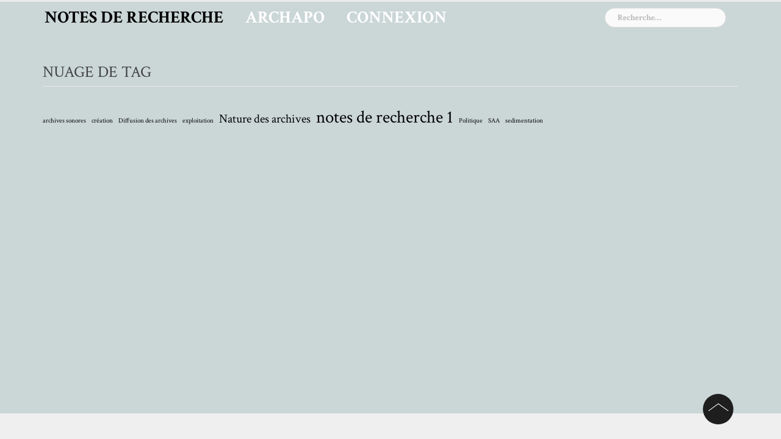

--- FILE ---
content_type: text/html; charset=UTF-8
request_url: https://ndr.archapo.com/nuage-de-tag/
body_size: 12433
content:
<!DOCTYPE html>
<html lang="fr-CA">
<head>
<meta charset="UTF-8">
<meta name="viewport" content="width=device-width, initial-scale=1">
<link rel="profile" href="https://gmpg.org/xfn/11">
<link rel="pingback" href="https://ndr.archapo.com/xmlrpc.php">

<title>Nuage de tag &#8211; Notes de Recherche</title>
<style id="dynamic-mobmenu-inline-css" type="text/css">
@media screen and ( min-width: 782px ){
		body.admin-bar .mobmenu, body.admin-bar .mobmenu-panel, .show-nav-left.admin-bar .mobmenu-overlay, .show-nav-right.admin-bar .mobmenu-overlay {
			top: 32px!important;
		}
				body.admin-bar .mobmenu-search-holder {
				top: 82px!important;
		}
}

@media screen and ( max-width: 782px ){
	body.admin-bar .mobmenu, body.admin-bar .mobmenu-panel, .show-nav-left.admin-bar .mobmenu-overlay, .show-nav-right.admin-bar .mobmenu-overlay {
		top: 46px!important;
	}

	body.admin-bar .mob-menu-header-banner {
		top: 0px!important;
	}
		body.admin-bar .mobmenu-search-holder {
		top: 96px!important;
	}
	body.admin-bar  .mob-menu-slideout .mobmenu-search-holder {
		top: 50px!important;
	}

}

@media screen and ( max-width: 479px ) {
	.mob-menu-overlay .mobmenu-content {
		padding-top: 5%;
	}
}

@media screen and ( max-width: 782px ) {
	.mob-menu-overlay .mobmenu-content {
		padding-top: 10%;
	}
}


@media only screen and (min-width:1025px){
	.mob_menu, .mobmenu-panel, .mobmenu, .mobmenu-cart-panel, .mobmenu-footer-menu-holder, .mobmenu-right-panel, .mobmenu-left-panel  {
		display: none!important;
	}
}

@media only screen and (max-width:1024px) {

			
	.mobmenur-container i {
		color: #FFF;
	}
	.mobmenul-container i {
		color: #FFF;
	}
	.mobmenul-container img {
		max-height:  40px;
		float: left;
	}
	.mobmenur-container img {
		max-height:  40px;
		float: right;
	}
	.mob-expand-submenu i {
		font-size: 25px;
	}
	#mobmenuleft li a , #mobmenuleft li a:visited, .mobmenu-content h2, .mobmenu-content h3, .show-nav-left .mob-menu-copyright, .show-nav-left .mob-expand-submenu i {
		color: #666;

	}
	.mob-cancel-button {
		font-size: 30px!important;
	}

	/* 3rd Level Left Menu Items Background color on Hover*/
	.mobmenu-content #mobmenuleft .sub-menu  .sub-menu li a:hover {
		color: #ccc;
	}
	/* 3rd Level Left Menu Items Background color on Hover*/
	.mobmenu-content #mobmenuleft .sub-menu .sub-menu li:hover {
		background-color: #666;
	}
	.mobmenu-content #mobmenuleft li:hover, .mobmenu-content #mobmenuright li:hover  {
		background-color: #666;
	}
	.mobmenu-content #mobmenuright li:hover  {
		background-color: #666 ;
	}
	/* 3rd Level Right Menu Items Background color on Hover*/
	.mobmenu-content #mobmenuright .sub-menu .sub-menu li:hover {
		background-color: #666;
	}
	/* 3rd Level Right Menu Items Background color on Hover*/
	.mobmenu-content #mobmenuright .sub-menu  .sub-menu li a:hover {
		color: #ccc;
	}

		.mobmenu-content #mobmenuleft .sub-menu {
		background-color: #3a3a3a ;
		margin: 0;
		color: #fff ;
		width: 100%;
		position: initial;
		height: 100%;
	}
	.mob-menu-left-bg-holder {
				opacity: 1;
		background-attachment: fixed ;
		background-position: center top ;
		-webkit-background-size:  cover;
		-moz-background-size: cover;
		background-size: cover;
	}
	.mob-menu-right-bg-holder { 
				opacity: 1;
		background-attachment: fixed ;
		background-position: center top ;
		-webkit-background-size: cover;
		-moz-background-size: cover;
		background-size:  cover;
	}
		.mobmenu-content #mobmenuleft .sub-menu a {
		color: #fff ;
	}
	.mobmenu-content #mobmenuright .sub-menu  a {
		color: #fff ;
	}
	.mobmenu-content #mobmenuright .sub-menu .sub-menu {
		background-color: inherit;
	}
	.mobmenu-content #mobmenuright .sub-menu {
		background-color: #3a3a3a ;
		margin: 0;
		color: #fff ;
		position: initial;
		width: 100%;
	}
	#mobmenuleft li:hover a, #mobmenuleft li:hover i {
		color: #FFF;
	}
	#mobmenuright li a , #mobmenuright li a:visited, .show-nav-right .mob-menu-copyright, .show-nav-right .mob-expand-submenu i {
		color: #666 ;
	}
	#mobmenuright li a:hover {
		color: #FFF ;
	}
	.mobmenul-container {
		top: 10px;
		margin-left: 5px;
		margin-top: 0px;
		height: 50px;
		float: left;
	}
	.mobmenur-container {
		top: 10px;
		margin-right: 5px;
		margin-top: 0px;
	}
		.mob-menu-logo-holder {
		margin-top:   0px;
		text-align:   center;
		margin-left:  0;
		margin-right: 0;
		height:       50px;
			}
	.mob-menu-header-holder {
		width:  100% ;
		background-color: #111111 ;
		height: 50px ;
		position:fixed;
	}
	body.mob-menu-overlay, body.mob-menu-slideout, body.mob-menu-slideout-over, body.mob-menu-slideout-top {
		padding-top: 50px;
	}
		.mobmenul-container, .mobmenur-container{
		position: absolute; 
	}
	.mobmenu-left-panel {
		background-color:#F7F7F7;;
		width:  270px;  
	}
	.mobmenu-right-panel {
		background-color:#F7F7F7;		width:  270px; 
	}
	.show-nav-left .mobmenu-overlay, .show-nav-right .mobmenu-overlay, .show-mob-menu-search .mobmenu-overlay  {
		background: rgba(0, 0, 0, 0.83);
	}
	.mob-menu-slideout-top .mobmenu-overlay {
		display:none!important;
	}
	.mob-menu-slideout.show-nav-left .mobmenu-push-wrap, .mob-menu-slideout.show-nav-left .mob-menu-header-holder {
		-webkit-transform: translateX(270px);
		-moz-transform: translateX(270px);
		-ms-transform: translateX(270px);
		-o-transform: translateX(270px);
		transform: translateX(270px);
	}
	.mob-menu-slideout.show-nav-right .mobmenu-push-wrap, .mob-menu-slideout.show-nav-right .mob-menu-header-holder {
		-webkit-transform: translateX(-270px);
		-moz-transform: translateX(-270px);
		-ms-transform: translateX(-270px);
		-o-transform: translateX(-270px);
		transform: translateX(-270px);
	}
	.mob-menu-slideout-top .mobmenu-panel {
		width:  100%;
		height: 100%;
		z-index: 1;
		position: fixed;
		left: 0px;
		top: 0px;
		max-height: 100%;
		-webkit-transform: translateY(-100%);
		-moz-transform: translateY(-100%);
		-ms-transform: translateY(-100%);
		-o-transform: translateY(-100%);
		transform: translateY(-100%);
	}
	.mob-menu-slideout-top.show-nav-left .show-panel, .mob-menu-slideout-top.show-nav-right .show-panel  {
		-webkit-transform: translateY(0px);
		-moz-transform: translateY(0px);
		-ms-transform: translateY(0px);
		-o-transform: translateY(0px);
		transform: translateY(0px);
		z-index: 300000;
	}
	.mob-menu-slideout-over.show-nav-left .mobmenu-left-panel {
		overflow: hidden;
	}
	.show-nav-left .mobmenu-panel.show-panel , .show-nav-right .mobmenu-panel.show-panel {
		z-index: 300000;
	}
	/* Hides everything pushed outside of it */
	.mob-menu-slideout .mobmenu-panel, .mob-menu-slideout-over .mobmenu-panel, .mob-menu-slideout .mobmenu-cart-panel, .mob-menu-slideout-over .mobmenu-cart-panel {
		position: fixed;
		top: 0;
		height: 100%;
		overflow-y: auto;
		overflow-x: auto;
		z-index: 10000;
		opacity: 1;
	}
	/*End of Mobmenu Slide Over */
	.mobmenu .headertext { 
		color: #FFF ;
		text-decoration: none;
	}
	.headertext span {
		position: initial;
		line-height: 50px;
	}
	.mobmenu-search-holder {
		top: 50px;
	}
	/*Premium options  */
	
	/* Mobile Menu Frontend CSS Style*/
	body.mob-menu-overlay, body.mob-menu-slideout, body.mob-menu-slideout-over, body.mob-menu-slideout-top  {
		overflow-x: hidden;
	}
	
	.mobmenu-left-panel li a, .leftmbottom, .leftmtop{
		padding-left: 10%;
		padding-right: 10%;
	}
	.mobmenu-content li > .sub-menu li {
		padding-left: calc(10*1%);
	}

	.mobmenu-right-panel li, .rightmbottom, .rightmtop{
		padding-left: 10%;
		padding-right: 10%;
	}
	.mobmenul-container i {
		line-height: 30px;
		font-size: 30px;
		float: left;
	}
	.mobmenul-container svg {
			width: 30px;
	        margin-right: .2em;
	        margin-left: .2em;
			padding-top: 2px;
			float:left;
	}
	.show-panel svg.mob-cancel-button {
		width: 30px;
		padding: 4px;
        margin: 6px;
	}
	

	.left-menu-icon-text {
		float: left;
		line-height: 30px;
		color: #222;
	}
	.mobmenu-left-panel .mobmenu-display-name {
		color: #666;
	}
	.right-menu-icon-text {
		float: right;
		line-height: 30px;
		color: #222;
	}
	.mobmenur-container i {
		line-height: 30px;
		font-size: 30px;
		float: right;
	}
	.mobmenur-container svg {
			width: 30px;
	        margin-right: .2em;
	        margin-left: .2em;
			padding-top: 2px;
			float: left;
	}
	.nav, .main-navigation, .genesis-nav-menu, #main-header, #et-top-navigation, .site-header, .site-branding, .ast-mobile-menu-buttons, .storefront-handheld-footer-bar, .hide {
		display: none!important;
	}
	
	.mob-standard-logo {
		display: inline-block;
		height:50px!important;	}
	.mob-retina-logo {
		height:50px!important;	}
	.mobmenu-content #mobmenuleft > li > a:hover {
		background-color: #666;
	}

	.mobmenu-content #mobmenuright > li > a:hover {
		background-color: #666;
	}
	.mobmenu-left-panel .mob-cancel-button {
		color: #666;
	}
	.mobmenu-right-panel .mob-cancel-button {
		color: #666;
	}	
	
}


.mob-menu-logo-holder > .headertext span,.mobmenu input.mob-menu-search-field {
	font-family:Dosis;
	font-size:20px;
	font-weight:inherit;
	font-style:normal;
	letter-spacing:normal;
	text-transform:none;
}

.left-menu-icon-text {
	font-family:Dosis;
	font-size:inherit;
	font-weight:inherit;
	font-style:normal;
	line-height:1.5em;
	letter-spacing:normal;
	text-transform:none;
}

#mobmenuleft .mob-expand-submenu,#mobmenuleft > .widgettitle,#mobmenuleft li a,#mobmenuleft li a:visited,#mobmenuleft .mobmenu-content h2,#mobmenuleft .mobmenu-content h3,.mobmenu-left-panel .mobmenu-display-name, .mobmenu-content .mobmenu-tabs-header li {
	font-family:Dosis;
	font-size:inherit;
	font-weight:inherit;
	font-style:normal;
	line-height:1.5em;
	letter-spacing:normal;
	text-transform:none;
}

.right-menu-icon-text {
	font-family:Dosis;
	font-size:inherit;
	font-weight:inherit;
	font-style:normal;
	line-height:1.5em;
	letter-spacing:normal;
	text-transform:none;
}

#mobmenuright li a,#mobmenuright li a:visited,#mobmenuright .mobmenu-content h2,#mobmenuright .mobmenu-content h3,.mobmenu-left-panel .mobmenu-display-name {
	font-family:Dosis;
	font-size:inherit;
	font-weight:inherit;
	font-style:normal;
	line-height:1.5em;
	letter-spacing:normal;
	text-transform:none;
}

</style><meta name='robots' content='max-image-preview:large' />
	<style>img:is([sizes="auto" i], [sizes^="auto," i]) { contain-intrinsic-size: 3000px 1500px }</style>
	<link rel='dns-prefetch' href='//fonts.googleapis.com' />
<link rel="alternate" type="application/rss+xml" title="Notes de Recherche &raquo; Flux" href="https://ndr.archapo.com/feed/" />
<link rel="alternate" type="application/rss+xml" title="Notes de Recherche &raquo; Flux des commentaires" href="https://ndr.archapo.com/comments/feed/" />
<script type="text/javascript">
/* <![CDATA[ */
window._wpemojiSettings = {"baseUrl":"https:\/\/s.w.org\/images\/core\/emoji\/16.0.1\/72x72\/","ext":".png","svgUrl":"https:\/\/s.w.org\/images\/core\/emoji\/16.0.1\/svg\/","svgExt":".svg","source":{"concatemoji":"https:\/\/ndr.archapo.com\/wp-includes\/js\/wp-emoji-release.min.js?ver=1dddec8fc741919a909a79e3e9a3d5b4"}};
/*! This file is auto-generated */
!function(s,n){var o,i,e;function c(e){try{var t={supportTests:e,timestamp:(new Date).valueOf()};sessionStorage.setItem(o,JSON.stringify(t))}catch(e){}}function p(e,t,n){e.clearRect(0,0,e.canvas.width,e.canvas.height),e.fillText(t,0,0);var t=new Uint32Array(e.getImageData(0,0,e.canvas.width,e.canvas.height).data),a=(e.clearRect(0,0,e.canvas.width,e.canvas.height),e.fillText(n,0,0),new Uint32Array(e.getImageData(0,0,e.canvas.width,e.canvas.height).data));return t.every(function(e,t){return e===a[t]})}function u(e,t){e.clearRect(0,0,e.canvas.width,e.canvas.height),e.fillText(t,0,0);for(var n=e.getImageData(16,16,1,1),a=0;a<n.data.length;a++)if(0!==n.data[a])return!1;return!0}function f(e,t,n,a){switch(t){case"flag":return n(e,"\ud83c\udff3\ufe0f\u200d\u26a7\ufe0f","\ud83c\udff3\ufe0f\u200b\u26a7\ufe0f")?!1:!n(e,"\ud83c\udde8\ud83c\uddf6","\ud83c\udde8\u200b\ud83c\uddf6")&&!n(e,"\ud83c\udff4\udb40\udc67\udb40\udc62\udb40\udc65\udb40\udc6e\udb40\udc67\udb40\udc7f","\ud83c\udff4\u200b\udb40\udc67\u200b\udb40\udc62\u200b\udb40\udc65\u200b\udb40\udc6e\u200b\udb40\udc67\u200b\udb40\udc7f");case"emoji":return!a(e,"\ud83e\udedf")}return!1}function g(e,t,n,a){var r="undefined"!=typeof WorkerGlobalScope&&self instanceof WorkerGlobalScope?new OffscreenCanvas(300,150):s.createElement("canvas"),o=r.getContext("2d",{willReadFrequently:!0}),i=(o.textBaseline="top",o.font="600 32px Arial",{});return e.forEach(function(e){i[e]=t(o,e,n,a)}),i}function t(e){var t=s.createElement("script");t.src=e,t.defer=!0,s.head.appendChild(t)}"undefined"!=typeof Promise&&(o="wpEmojiSettingsSupports",i=["flag","emoji"],n.supports={everything:!0,everythingExceptFlag:!0},e=new Promise(function(e){s.addEventListener("DOMContentLoaded",e,{once:!0})}),new Promise(function(t){var n=function(){try{var e=JSON.parse(sessionStorage.getItem(o));if("object"==typeof e&&"number"==typeof e.timestamp&&(new Date).valueOf()<e.timestamp+604800&&"object"==typeof e.supportTests)return e.supportTests}catch(e){}return null}();if(!n){if("undefined"!=typeof Worker&&"undefined"!=typeof OffscreenCanvas&&"undefined"!=typeof URL&&URL.createObjectURL&&"undefined"!=typeof Blob)try{var e="postMessage("+g.toString()+"("+[JSON.stringify(i),f.toString(),p.toString(),u.toString()].join(",")+"));",a=new Blob([e],{type:"text/javascript"}),r=new Worker(URL.createObjectURL(a),{name:"wpTestEmojiSupports"});return void(r.onmessage=function(e){c(n=e.data),r.terminate(),t(n)})}catch(e){}c(n=g(i,f,p,u))}t(n)}).then(function(e){for(var t in e)n.supports[t]=e[t],n.supports.everything=n.supports.everything&&n.supports[t],"flag"!==t&&(n.supports.everythingExceptFlag=n.supports.everythingExceptFlag&&n.supports[t]);n.supports.everythingExceptFlag=n.supports.everythingExceptFlag&&!n.supports.flag,n.DOMReady=!1,n.readyCallback=function(){n.DOMReady=!0}}).then(function(){return e}).then(function(){var e;n.supports.everything||(n.readyCallback(),(e=n.source||{}).concatemoji?t(e.concatemoji):e.wpemoji&&e.twemoji&&(t(e.twemoji),t(e.wpemoji)))}))}((window,document),window._wpemojiSettings);
/* ]]> */
</script>
<link rel='stylesheet' id='newsanchor-bootstrap-css' href='https://ndr.archapo.com/wp-content/themes/newsanchor/css/bootstrap/bootstrap.min.css?ver=1' type='text/css' media='all' />
<style id='wp-emoji-styles-inline-css' type='text/css'>

	img.wp-smiley, img.emoji {
		display: inline !important;
		border: none !important;
		box-shadow: none !important;
		height: 1em !important;
		width: 1em !important;
		margin: 0 0.07em !important;
		vertical-align: -0.1em !important;
		background: none !important;
		padding: 0 !important;
	}
</style>
<link rel='stylesheet' id='wp-block-library-css' href='https://ndr.archapo.com/wp-includes/css/dist/block-library/style.min.css?ver=1dddec8fc741919a909a79e3e9a3d5b4' type='text/css' media='all' />
<style id='classic-theme-styles-inline-css' type='text/css'>
/*! This file is auto-generated */
.wp-block-button__link{color:#fff;background-color:#32373c;border-radius:9999px;box-shadow:none;text-decoration:none;padding:calc(.667em + 2px) calc(1.333em + 2px);font-size:1.125em}.wp-block-file__button{background:#32373c;color:#fff;text-decoration:none}
</style>
<link rel='stylesheet' id='coblocks-frontend-css' href='https://ndr.archapo.com/wp-content/plugins/coblocks/dist/style-coblocks-1.css?ver=3.1.16' type='text/css' media='all' />
<link rel='stylesheet' id='coblocks-extensions-css' href='https://ndr.archapo.com/wp-content/plugins/coblocks/dist/style-coblocks-extensions.css?ver=3.1.16' type='text/css' media='all' />
<link rel='stylesheet' id='coblocks-animation-css' href='https://ndr.archapo.com/wp-content/plugins/coblocks/dist/style-coblocks-animation.css?ver=2677611078ee87eb3b1c' type='text/css' media='all' />
<style id='global-styles-inline-css' type='text/css'>
:root{--wp--preset--aspect-ratio--square: 1;--wp--preset--aspect-ratio--4-3: 4/3;--wp--preset--aspect-ratio--3-4: 3/4;--wp--preset--aspect-ratio--3-2: 3/2;--wp--preset--aspect-ratio--2-3: 2/3;--wp--preset--aspect-ratio--16-9: 16/9;--wp--preset--aspect-ratio--9-16: 9/16;--wp--preset--color--black: #000000;--wp--preset--color--cyan-bluish-gray: #abb8c3;--wp--preset--color--white: #ffffff;--wp--preset--color--pale-pink: #f78da7;--wp--preset--color--vivid-red: #cf2e2e;--wp--preset--color--luminous-vivid-orange: #ff6900;--wp--preset--color--luminous-vivid-amber: #fcb900;--wp--preset--color--light-green-cyan: #7bdcb5;--wp--preset--color--vivid-green-cyan: #00d084;--wp--preset--color--pale-cyan-blue: #8ed1fc;--wp--preset--color--vivid-cyan-blue: #0693e3;--wp--preset--color--vivid-purple: #9b51e0;--wp--preset--gradient--vivid-cyan-blue-to-vivid-purple: linear-gradient(135deg,rgba(6,147,227,1) 0%,rgb(155,81,224) 100%);--wp--preset--gradient--light-green-cyan-to-vivid-green-cyan: linear-gradient(135deg,rgb(122,220,180) 0%,rgb(0,208,130) 100%);--wp--preset--gradient--luminous-vivid-amber-to-luminous-vivid-orange: linear-gradient(135deg,rgba(252,185,0,1) 0%,rgba(255,105,0,1) 100%);--wp--preset--gradient--luminous-vivid-orange-to-vivid-red: linear-gradient(135deg,rgba(255,105,0,1) 0%,rgb(207,46,46) 100%);--wp--preset--gradient--very-light-gray-to-cyan-bluish-gray: linear-gradient(135deg,rgb(238,238,238) 0%,rgb(169,184,195) 100%);--wp--preset--gradient--cool-to-warm-spectrum: linear-gradient(135deg,rgb(74,234,220) 0%,rgb(151,120,209) 20%,rgb(207,42,186) 40%,rgb(238,44,130) 60%,rgb(251,105,98) 80%,rgb(254,248,76) 100%);--wp--preset--gradient--blush-light-purple: linear-gradient(135deg,rgb(255,206,236) 0%,rgb(152,150,240) 100%);--wp--preset--gradient--blush-bordeaux: linear-gradient(135deg,rgb(254,205,165) 0%,rgb(254,45,45) 50%,rgb(107,0,62) 100%);--wp--preset--gradient--luminous-dusk: linear-gradient(135deg,rgb(255,203,112) 0%,rgb(199,81,192) 50%,rgb(65,88,208) 100%);--wp--preset--gradient--pale-ocean: linear-gradient(135deg,rgb(255,245,203) 0%,rgb(182,227,212) 50%,rgb(51,167,181) 100%);--wp--preset--gradient--electric-grass: linear-gradient(135deg,rgb(202,248,128) 0%,rgb(113,206,126) 100%);--wp--preset--gradient--midnight: linear-gradient(135deg,rgb(2,3,129) 0%,rgb(40,116,252) 100%);--wp--preset--font-size--small: 13px;--wp--preset--font-size--medium: 20px;--wp--preset--font-size--large: 36px;--wp--preset--font-size--x-large: 42px;--wp--preset--spacing--20: 0.44rem;--wp--preset--spacing--30: 0.67rem;--wp--preset--spacing--40: 1rem;--wp--preset--spacing--50: 1.5rem;--wp--preset--spacing--60: 2.25rem;--wp--preset--spacing--70: 3.38rem;--wp--preset--spacing--80: 5.06rem;--wp--preset--shadow--natural: 6px 6px 9px rgba(0, 0, 0, 0.2);--wp--preset--shadow--deep: 12px 12px 50px rgba(0, 0, 0, 0.4);--wp--preset--shadow--sharp: 6px 6px 0px rgba(0, 0, 0, 0.2);--wp--preset--shadow--outlined: 6px 6px 0px -3px rgba(255, 255, 255, 1), 6px 6px rgba(0, 0, 0, 1);--wp--preset--shadow--crisp: 6px 6px 0px rgba(0, 0, 0, 1);}:where(.is-layout-flex){gap: 0.5em;}:where(.is-layout-grid){gap: 0.5em;}body .is-layout-flex{display: flex;}.is-layout-flex{flex-wrap: wrap;align-items: center;}.is-layout-flex > :is(*, div){margin: 0;}body .is-layout-grid{display: grid;}.is-layout-grid > :is(*, div){margin: 0;}:where(.wp-block-columns.is-layout-flex){gap: 2em;}:where(.wp-block-columns.is-layout-grid){gap: 2em;}:where(.wp-block-post-template.is-layout-flex){gap: 1.25em;}:where(.wp-block-post-template.is-layout-grid){gap: 1.25em;}.has-black-color{color: var(--wp--preset--color--black) !important;}.has-cyan-bluish-gray-color{color: var(--wp--preset--color--cyan-bluish-gray) !important;}.has-white-color{color: var(--wp--preset--color--white) !important;}.has-pale-pink-color{color: var(--wp--preset--color--pale-pink) !important;}.has-vivid-red-color{color: var(--wp--preset--color--vivid-red) !important;}.has-luminous-vivid-orange-color{color: var(--wp--preset--color--luminous-vivid-orange) !important;}.has-luminous-vivid-amber-color{color: var(--wp--preset--color--luminous-vivid-amber) !important;}.has-light-green-cyan-color{color: var(--wp--preset--color--light-green-cyan) !important;}.has-vivid-green-cyan-color{color: var(--wp--preset--color--vivid-green-cyan) !important;}.has-pale-cyan-blue-color{color: var(--wp--preset--color--pale-cyan-blue) !important;}.has-vivid-cyan-blue-color{color: var(--wp--preset--color--vivid-cyan-blue) !important;}.has-vivid-purple-color{color: var(--wp--preset--color--vivid-purple) !important;}.has-black-background-color{background-color: var(--wp--preset--color--black) !important;}.has-cyan-bluish-gray-background-color{background-color: var(--wp--preset--color--cyan-bluish-gray) !important;}.has-white-background-color{background-color: var(--wp--preset--color--white) !important;}.has-pale-pink-background-color{background-color: var(--wp--preset--color--pale-pink) !important;}.has-vivid-red-background-color{background-color: var(--wp--preset--color--vivid-red) !important;}.has-luminous-vivid-orange-background-color{background-color: var(--wp--preset--color--luminous-vivid-orange) !important;}.has-luminous-vivid-amber-background-color{background-color: var(--wp--preset--color--luminous-vivid-amber) !important;}.has-light-green-cyan-background-color{background-color: var(--wp--preset--color--light-green-cyan) !important;}.has-vivid-green-cyan-background-color{background-color: var(--wp--preset--color--vivid-green-cyan) !important;}.has-pale-cyan-blue-background-color{background-color: var(--wp--preset--color--pale-cyan-blue) !important;}.has-vivid-cyan-blue-background-color{background-color: var(--wp--preset--color--vivid-cyan-blue) !important;}.has-vivid-purple-background-color{background-color: var(--wp--preset--color--vivid-purple) !important;}.has-black-border-color{border-color: var(--wp--preset--color--black) !important;}.has-cyan-bluish-gray-border-color{border-color: var(--wp--preset--color--cyan-bluish-gray) !important;}.has-white-border-color{border-color: var(--wp--preset--color--white) !important;}.has-pale-pink-border-color{border-color: var(--wp--preset--color--pale-pink) !important;}.has-vivid-red-border-color{border-color: var(--wp--preset--color--vivid-red) !important;}.has-luminous-vivid-orange-border-color{border-color: var(--wp--preset--color--luminous-vivid-orange) !important;}.has-luminous-vivid-amber-border-color{border-color: var(--wp--preset--color--luminous-vivid-amber) !important;}.has-light-green-cyan-border-color{border-color: var(--wp--preset--color--light-green-cyan) !important;}.has-vivid-green-cyan-border-color{border-color: var(--wp--preset--color--vivid-green-cyan) !important;}.has-pale-cyan-blue-border-color{border-color: var(--wp--preset--color--pale-cyan-blue) !important;}.has-vivid-cyan-blue-border-color{border-color: var(--wp--preset--color--vivid-cyan-blue) !important;}.has-vivid-purple-border-color{border-color: var(--wp--preset--color--vivid-purple) !important;}.has-vivid-cyan-blue-to-vivid-purple-gradient-background{background: var(--wp--preset--gradient--vivid-cyan-blue-to-vivid-purple) !important;}.has-light-green-cyan-to-vivid-green-cyan-gradient-background{background: var(--wp--preset--gradient--light-green-cyan-to-vivid-green-cyan) !important;}.has-luminous-vivid-amber-to-luminous-vivid-orange-gradient-background{background: var(--wp--preset--gradient--luminous-vivid-amber-to-luminous-vivid-orange) !important;}.has-luminous-vivid-orange-to-vivid-red-gradient-background{background: var(--wp--preset--gradient--luminous-vivid-orange-to-vivid-red) !important;}.has-very-light-gray-to-cyan-bluish-gray-gradient-background{background: var(--wp--preset--gradient--very-light-gray-to-cyan-bluish-gray) !important;}.has-cool-to-warm-spectrum-gradient-background{background: var(--wp--preset--gradient--cool-to-warm-spectrum) !important;}.has-blush-light-purple-gradient-background{background: var(--wp--preset--gradient--blush-light-purple) !important;}.has-blush-bordeaux-gradient-background{background: var(--wp--preset--gradient--blush-bordeaux) !important;}.has-luminous-dusk-gradient-background{background: var(--wp--preset--gradient--luminous-dusk) !important;}.has-pale-ocean-gradient-background{background: var(--wp--preset--gradient--pale-ocean) !important;}.has-electric-grass-gradient-background{background: var(--wp--preset--gradient--electric-grass) !important;}.has-midnight-gradient-background{background: var(--wp--preset--gradient--midnight) !important;}.has-small-font-size{font-size: var(--wp--preset--font-size--small) !important;}.has-medium-font-size{font-size: var(--wp--preset--font-size--medium) !important;}.has-large-font-size{font-size: var(--wp--preset--font-size--large) !important;}.has-x-large-font-size{font-size: var(--wp--preset--font-size--x-large) !important;}
:where(.wp-block-post-template.is-layout-flex){gap: 1.25em;}:where(.wp-block-post-template.is-layout-grid){gap: 1.25em;}
:where(.wp-block-columns.is-layout-flex){gap: 2em;}:where(.wp-block-columns.is-layout-grid){gap: 2em;}
:root :where(.wp-block-pullquote){font-size: 1.5em;line-height: 1.6;}
</style>
<link rel='stylesheet' id='wordpress-file-upload-style-css' href='https://ndr.archapo.com/wp-content/plugins/wordpress-file-upload-pro/css/wordpress_file_upload_style.css?ver=1dddec8fc741919a909a79e3e9a3d5b4' type='text/css' media='all' />
<link rel='stylesheet' id='wordpress-file-upload-style-safe-css' href='https://ndr.archapo.com/wp-content/plugins/wordpress-file-upload-pro/css/wordpress_file_upload_style_safe.css?ver=1dddec8fc741919a909a79e3e9a3d5b4' type='text/css' media='all' />
<link rel='stylesheet' id='wordpress-file-upload-adminbar-style-css' href='https://ndr.archapo.com/wp-content/plugins/wordpress-file-upload-pro/css/wordpress_file_upload_adminbarstyle.css?ver=1dddec8fc741919a909a79e3e9a3d5b4' type='text/css' media='all' />
<link rel='stylesheet' id='jquery-ui-css-css' href='https://ndr.archapo.com/wp-content/plugins/wordpress-file-upload-pro/vendor/jquery/jquery-ui.min.css?ver=1dddec8fc741919a909a79e3e9a3d5b4' type='text/css' media='all' />
<link rel='stylesheet' id='jquery-ui-timepicker-addon-css-css' href='https://ndr.archapo.com/wp-content/plugins/wordpress-file-upload-pro/vendor/jquery/jquery-ui-timepicker-addon.min.css?ver=1dddec8fc741919a909a79e3e9a3d5b4' type='text/css' media='all' />
<link rel='stylesheet' id='newsanchor-body-fonts-css' href='//fonts.googleapis.com/css?family=Crimson+Text%3A400%2C700&#038;ver=1dddec8fc741919a909a79e3e9a3d5b4' type='text/css' media='all' />
<link rel='stylesheet' id='newsanchor-headings-fonts-css' href='//fonts.googleapis.com/css?family=Crimson+Text%3A400%2C700&#038;ver=1dddec8fc741919a909a79e3e9a3d5b4' type='text/css' media='all' />
<link rel='stylesheet' id='newsanchor-style-css' href='https://ndr.archapo.com/wp-content/themes/newsanchor/style.css?ver=1dddec8fc741919a909a79e3e9a3d5b4' type='text/css' media='all' />
<style id='newsanchor-style-inline-css' type='text/css'>
body, .roll-title { font-family:'Crimson Text', serif;;}
h1, h2, h3, h4, h5, h6, .widget-categories li a, .roll-posts-carousel .item .text-over a, blockquote, .newsanchor_recent_comments .comment, .tabs .comments .comment { font-family:'Crimson Text', serif;;}
.site-title { font-size:30px; }
.site-description { font-size:16px; }
h1 { font-size:60px; }
h2 { font-size:48px; }
h3 { font-size:36px; }
h4 { font-size:25px; }
h5 { font-size:26px; }
h6 { font-size:24px; }
body { font-size:18px; }
.site-title a,.site-title a:hover,.roll-title a:hover,.lastest-posts .content-left h3 a:hover,.lastest-posts .content-right h3 a:hover,.activity span a:hover,.activity span a:hover:before,.recent_posts_b .post h3 a:hover,.recent_posts_b .sub-post .content h3 a:hover,.recent_posts_b .sub-post .date a:hover,.recent_posts_b.type2 .sub-post h3 a:hover,.video-post .content h3 a:hover,.social-navigation li a:hover,a,.btn-menu:hover:before,.post-item .content-entry h3 a:hover,.site-main .content-entry h3 a:hover,.newsanchor_recent_posts_widget ul h3 a:hover,.newsanchor_recent_posts_widget ul .date a:hover,.tabs .comments p a:hover,.tabs .pop-posts .text h3 a:hover,.tabs .pop-posts .text .date a:hover,.widget-socials .socials li a:hover,.widget-most-popular h3 a:hover,.widget-categories li a:hover,.single .meta-post span a:hover,.single .meta-post span a:hover:before,.single .related-posts .content h3 a:hover,.single .related-posts .date a:hover,.comments-list .comment-text .author a:hover,.footer-widgets .widget-list li a:hover,.top-header .toplink li a:hover { color:#000000}
.roll-posts-carousel .item:hover .text-over,.roll-posts-carousel .owl-nav [class*=owl-],.roll-contact-form .send-wrap input,.roll-title:after,#mainnav ul .top-menu-item-1:hover,button,input[type="button"],input[type="reset"],input[type="submit"],.preloader .pre-bounce1,.preloader .pre-bounce2,#mainnav > ul > li:first-of-type,#login-modal .submit-login input,#signup-modal .submit-login input,.sidebar .widget-title:before,.tabs .menu-tab li.active a:after,.widget-subscribe #subscribe-button,.single .tags-post a:hover,.single .share-post .socials a,.comment-respond .submit-comment input,.footer-widgets .widget-social .social-list a:hover,.tagcloud a:hover,.go-top,.search-header .mobi-searchform { background-color:#000000}
blockquote,.tagcloud a:hover { border-color:#000000}
.site-description { color:#424347}
.top-header,.main-header { background-color:#cbd6d6}
.bottom-header .header-nav { background-color:#cbd6d6;}
#mainnav ul .top-menu-item-2:hover { background-color:"transparent";}
#mainnav ul .top-menu-item-2 a:hover { color:#003200;}
#mainnav ul .top-menu-item-3:hover { background-color:"transparent";}
#mainnav ul .top-menu-item-3 a:hover { color:#050554;}
#mainnav ul .top-menu-item-4:hover { background-color:"transparent";}
#mainnav ul .top-menu-item-4 a:hover { color:#620500 !important;}
#mainnav ul .top-menu-item-5:hover { background-color:#b22234;}
#mainnav ul .top-menu-item-0:hover { background-color:#c71c77;}
body { color:#767677}
.site-info { background-color:#1e1e1e}
.footer-widgets.widget-area,.footer-widgets.widget-area a { color:#949494}
.footer-widgets { background-color:#222}

</style>
<link rel='stylesheet' id='newsanchor-font-awesome-css' href='https://ndr.archapo.com/wp-content/themes/newsanchor/fonts/font-awesome.min.css?ver=1dddec8fc741919a909a79e3e9a3d5b4' type='text/css' media='all' />
<link rel='stylesheet' id='mm-google-webfont-dosis-css' href='//fonts.googleapis.com/css?family=Dosis%3Ainherit%2C400&#038;subset=latin%2Clatin-ext&#038;ver=1dddec8fc741919a909a79e3e9a3d5b4' type='text/css' media='all' />
<link rel='stylesheet' id='cssmobmenu-icons-css' href='https://ndr.archapo.com/wp-content/plugins/mobile-menu/includes/css/mobmenu-icons.css?ver=1dddec8fc741919a909a79e3e9a3d5b4' type='text/css' media='all' />
<link rel='stylesheet' id='cssmobmenu-css' href='https://ndr.archapo.com/wp-content/plugins/mobile-menu/includes/css/mobmenu.css?ver=2.8.8' type='text/css' media='all' />
<link rel='stylesheet' id='zotpress.shortcode.min.css-css' href='https://ndr.archapo.com/wp-content/plugins/zotpress/css/zotpress.shortcode.min.css?ver=7.4' type='text/css' media='all' />
<!--[if lt IE 8]>
<script type="text/javascript" src="https://ndr.archapo.com/wp-includes/js/json2.min.js?ver=2015-05-03" id="json2-js"></script>
<![endif]-->
<script type="text/javascript" id="wordpress_file_upload_script-js-extra">
/* <![CDATA[ */
var AdminParams = {"WFU_PROACTIVE":"1"};
/* ]]> */
</script>
<script type="text/javascript" src="https://ndr.archapo.com/wp-content/plugins/wordpress-file-upload-pro/js/wordpress_file_upload_functions.js?ver=1dddec8fc741919a909a79e3e9a3d5b4" id="wordpress_file_upload_script-js"></script>
<script type="text/javascript" src="https://ndr.archapo.com/wp-includes/js/jquery/jquery.min.js?ver=3.7.1" id="jquery-core-js"></script>
<script type="text/javascript" src="https://ndr.archapo.com/wp-includes/js/jquery/jquery-migrate.min.js?ver=3.4.1" id="jquery-migrate-js"></script>
<script type="text/javascript" src="https://ndr.archapo.com/wp-includes/js/jquery/ui/core.min.js?ver=1.13.3" id="jquery-ui-core-js"></script>
<script type="text/javascript" src="https://ndr.archapo.com/wp-includes/js/jquery/ui/datepicker.min.js?ver=1.13.3" id="jquery-ui-datepicker-js"></script>
<script type="text/javascript" id="jquery-ui-datepicker-js-after">
/* <![CDATA[ */
jQuery(function(jQuery){jQuery.datepicker.setDefaults({"closeText":"Fermer","currentText":"Aujourd\u2019hui","monthNames":["janvier","f\u00e9vrier","mars","avril","mai","juin","juillet","ao\u00fbt","septembre","octobre","novembre","D\u00e9cembre"],"monthNamesShort":["Jan","F\u00e9v","Mar","Avr","Mai","Juin","Juil","Ao\u00fbt","Sep","Oct","Nov","D\u00e9c"],"nextText":"Suivant","prevText":"Pr\u00e9c\u00e9dent","dayNames":["Dimanche","Lundi","Mardi","Mercredi","Jeudi","Vendredi","Samedi"],"dayNamesShort":["Dim","Lun","Mar","Mer","Jeu","Ven","Sam"],"dayNamesMin":["D","L","M","M","J","V","S"],"dateFormat":"dd.mm.yy","firstDay":1,"isRTL":false});});
/* ]]> */
</script>
<script type="text/javascript" src="https://ndr.archapo.com/wp-content/plugins/wordpress-file-upload-pro/vendor/jquery/jquery-ui-timepicker-addon.min.js?ver=1dddec8fc741919a909a79e3e9a3d5b4" id="jquery-ui-timepicker-addon-js-js"></script>
<script type="text/javascript" src="https://ndr.archapo.com/wp-content/themes/newsanchor/js/owl.carousel.min.js?ver=1" id="newsanchor-owl-script-js"></script>
<script type="text/javascript" src="https://ndr.archapo.com/wp-content/plugins/mobile-menu/includes/js/mobmenu.js?ver=2.8.8" id="mobmenujs-js"></script>
<link rel="https://api.w.org/" href="https://ndr.archapo.com/wp-json/" /><link rel="alternate" title="JSON" type="application/json" href="https://ndr.archapo.com/wp-json/wp/v2/pages/16" /><link rel="EditURI" type="application/rsd+xml" title="RSD" href="https://ndr.archapo.com/xmlrpc.php?rsd" />

<link rel="canonical" href="https://ndr.archapo.com/nuage-de-tag/" />
<link rel='shortlink' href='https://ndr.archapo.com/?p=16' />
<link rel="alternate" title="oEmbed (JSON)" type="application/json+oembed" href="https://ndr.archapo.com/wp-json/oembed/1.0/embed?url=https%3A%2F%2Fndr.archapo.com%2Fnuage-de-tag%2F" />
<link rel="alternate" title="oEmbed (XML)" type="text/xml+oembed" href="https://ndr.archapo.com/wp-json/oembed/1.0/embed?url=https%3A%2F%2Fndr.archapo.com%2Fnuage-de-tag%2F&#038;format=xml" />
<!--[if lt IE 9]>
<script src="https://ndr.archapo.com/wp-content/themes/newsanchor/js/html5shiv.js"></script>
<![endif]-->
<style type="text/css" id="custom-background-css">
body.custom-background { background-color: #cbd6d6; }
</style>
	<style id="uagb-style-conditional-extension">@media (min-width: 1025px){body .uag-hide-desktop.uagb-google-map__wrap,body .uag-hide-desktop{display:none !important}}@media (min-width: 768px) and (max-width: 1024px){body .uag-hide-tab.uagb-google-map__wrap,body .uag-hide-tab{display:none !important}}@media (max-width: 767px){body .uag-hide-mob.uagb-google-map__wrap,body .uag-hide-mob{display:none !important}}</style><style id="uagb-style-frontend-16">.uag-blocks-common-selector{z-index:var(--z-index-desktop) !important}@media (max-width: 976px){.uag-blocks-common-selector{z-index:var(--z-index-tablet) !important}}@media (max-width: 767px){.uag-blocks-common-selector{z-index:var(--z-index-mobile) !important}}
</style>		<style type="text/css" id="wp-custom-css">
			/* le menu au dessus du menu */
.main-header {
	display:none;
}
/* le menu du haut */
.menu-item-home {
	background-color: transparent!important;
}
.menu-item-home a {
	color: #000!important;
}
#mainnav ul li ul li {
	all:unset!important;
	margin-left:0;
	padding:0;
}

#mainnav ul li a {
	font-size: 28px;
  white-space: nowrap; 
  overflow: hidden;
  text-overflow: ellipsis; 	
}
#mainnav ul.sub-menu > li > a:hover {
	background-color: transparent!important;
}

/* dernieres nouvelles wp-block-latest-posts wp-block-latest-posts__list */

.page .wp-block-latest-posts.wp-block-latest-posts__list li a {
    background-color: white!important;
		display:inline-block;
	  font-weight:bold;
	  width:400px;
	  border-bottom:1px black solid;
	  border-top:1px black solid;
	  text-transform: uppercase;
	  padding:5px 10px;
}

.page .wp-block-latest-posts.wp-block-latest-posts__list .wp-block-latest-posts__post-full-content a {
    background-color: transparent!important; 
	  font-weight:normal;
	  border-bottom:0px;
	  border-top:0px;
	  text-transform: none;
}

/* dernieres nouvelles */


.wp-block-pullquote{
	background:transparent!important;	
	padding:0em;
}
.wp-block-pullquote p{
	line-height:1;	
}

blockquote{
	background:transparent!important;	
	font-size:0.7em;
	text-align:left;
}
.wp-block-quote{
	font-style: italic;
	padding-left:15%;
	text-align: justify;
	font-size: 0.8em;
	background:transparent;
	border-width: 0 0 0 0;
	line-height:1.5;
  margin-block-start: 0em;
  margin-block-end: 0em;
  margin-inline-start: 0px;
  margin-inline-end: 0px;
	padding-top:0px;
}

/* blibliographie zotero*/
.csl-entry{
	line-height:1.2em;
	margin-bottom:0.8em;
	}


/* recherche ( revoir possibilite changer H1 du theme ) */
.entry-title {
	font-size:1.5em;
}
/* titre des categories */
.page-title { display: none; }

/* titre des articles */
.entry-header {
display: box;
}
/* on cache les pages */
.top-menu-item-XXX{
	display:none!important
}

/* TDM A GAUCHE */
.TDM_ChapiChapo {
	position: fixed;
	left:0;
  width:300px;
	display:block;
	
  background: #f9f9f9 none repeat scroll 0 0;
  border: 1px solid #aaa;
  font-size: 95%;
  margin-bottom: 1em;
  padding: 20px;
  
}
.TDM_ChapiChapo  a {
  text-align: left;
  padding: 0;
  overflow: hidden;
  position: relative;
  text-decoration: none;
  text-overflow: ellipsis;
  white-space: nowrap;
  color: #000;
	display:block;
}
/*
.TDM_ChapiChapo .listing-item  div {
 padding: 20px;
  background: #eaeaea;
  max-width: 400px;
  margin: 50px auto;
}

.TDM_ChapiChapo .listing-item a {
  text-overflow: ellipsis;
  max-width: 150px;
  overflow: hidden;
  white-space: nowrap;
}
*/
/*
.TDM_ChapiChapo .listing-item a {
  max-width: 200px;
  overflow: hidden;
  text-overflow: ellipsis;
  white-space: nowrap;
}
*/
/* on envoie le footer en bas */
#colophon {
  position: fixed;
  bottom: 0;
	right:0;
	left:0;
  background-color: #efefef;
  text-align: center;
	height:3em;
}
/* on reduit le bouton qui renvoie en haut */
.go-top2 {
	width:50px;
	height:50px;
	margin-left:0;
	left:90%;
}
.footer-widgets{
	background:transparent;
	padding-bottom:0px;
	padding-top:0px;
}
.col-md4, .sidebar-column{ 
	background:transparent;
}

/* OSM */
#osmLayerSelect h5{
	display:none;
}

/* zotpress bib */
@media only screen and (min-width: 960px) {
.zp-Zotpress-Bib {
	position:relative;	
	left:740px;
	top:-80px;
	background:#fff!important;
	width:370px;
	height:1px;
	font-size:0.8em;
	display:box;
}
}
.zp-Zotpress {
	background:transparent;
}

.zp-Zotpress-Bib3, .zp-Zotpress3 {
  float: right!important;
	float:inline-start;
	background:transparent;
	font-size:12px;
	margin-top:0px;
	margin-bottom:-20!important;
}

/* categorie : politique */
.category-politique {
	color: #620500;
	}
.category-politique a  {
	color: 	red;
	}
.category-politique h1,
.category-politique h2,
.category-politique h3,
.category-politique h4{
	color: 	#620500;
  text-transform: uppercase;	
	}

.category-politique h1 a,
.category-politique h2 a,
.category-politique h3 a,
.category-politique h4 a{
	color: 	#620500;
  text-transform: uppercase;	
	}

/* categorie archivistik */
.category-archivistique,
.category-notes-de-recherche-1 ,
.category-notes-de-recherche-2 {
	color: #003200;
	}
.category-archivistique a,
.category-notes-de-recherche-1 a ,
.category-notes-de-recherche-2 a ,
.category-archivistique .modern-footnotes-footnote__note{
	color: #008b4c;
	}
	
.category-archivistique h1,
.category-notes-de-recherche-1 h1,
.category-notes-de-recherche-2 h1,
.category-archivistique h2,
.category-notes-de-recherche-1 h2,
.category-notes-de-recherche-2 h2,
.category-archivistique h3,
.category-notes-de-recherche-1 h3,
.category-notes-de-recherche-2 h3,
.category-archivistique h4,
.category-notes-de-recherche-1 h4 ,
.category-notes-de-recherche-2 h4 {
	color: #003200;
  }

.category-archivistique h1,
.category-notes-de-recherche-1 h1,
.category-notes-de-recherche-2 h1{
	text-transform: none;	
	font-size:2em;
  }

.category-archivistique h2,
.category-notes-de-recherche-1 h2 ,
.category-notes-de-recherche-2 h2 {
	text-transform: uppercase;	
	font-size:1.5em;	
}
.category-archivistique h3,
.category-notes-de-recherche-1 h3,
.category-notes-de-recherche-2 h3,
.category-archivistique h4,
.category-notes-de-recherche-1 h4 ,
.category-notes-de-recherche-2 h4 ,
.category-notes-de-recherche-1 h6 ,
.category-notes-de-recherche-2 h6{
	text-transform: none;	
	font-size:1em;	
}

.category-notes-de-recherche-1 h6 ,
.category-notes-de-recherche-2 h6 {
	margin-bottom:5px;
	margin-top:5px;
	font-weight:bold;
}

.category-notes-de-recherche .wp-block-latest-posts__list {
	list-style-type: disc!important;
	list-style-position: inside!important;
	padding-left: 50px;
}

.category-archivistique h1 a,
.category-notes-de-recherche-1 h1 a,
.category-notes-de-recherche-2 h1 a,
.category-archivistique h2 a,
.category-notes-de-recherche-1 h2 a,
.category-notes-de-recherche-2 h2 a,
.category-archivistique h3 a,
.category-notes-de-recherche-1 h3 a,
.category-notes-de-recherche-2 h3 a,
.category-archivistique h4 a,
.category-notes-de-recherche-1 h4 a ,
.category-notes-de-recherche-2 h4 a {
	color: #008b4c!important;
	}

.category-notes-de-recherche-1 .wp-block-table,
.category-notes-de-recherche-2 .wp-block-table{
	font-size:0.8em;
}
.category-notes-de-recherche-1 .has-ek-indent,
.category-notes-de-recherche-2 .has-ek-indent{
	padding-left:0px!important;
}

.category-notes-de-recherche-1 .wp-block-columns p,
.category-notes-de-recherche-2 .wp-block-columns p{
	font-size:0.8em!important;
}


.category-notes-de-recherche-1 
.modern-footnotes-footnote__note,
.category-notes-de-recherche-2 
.modern-footnotes-footnote__note {
  color: #008b4c!important;
	background:none!important;
}


/* categorie art */
.category-art {
	color: #050554;
	}
.category-art a {
	color: #0505c8;
	}
.category-art h1,
.category-art h2,
.category-art h3,
.category-art h4 {
	color: #050554!important;
  text-transform: uppercase;	
	}
.category-art h1 a,
.category-art h2 a,
.category-art h3 a,
.category-art h4 a {
	color: #0505c8 !important;
  text-transform: uppercase;	
	}


/* GLOSSAIRE */
# cacher le back to glossary du haut
.cmtt-backlink-top {
	display:none!important;
}		</style>
		</head>

<body class="wp-singular page-template page-template-page-templates page-template-page_fullwidth page-template-page-templatespage_fullwidth-php page page-id-16 custom-background wp-theme-newsanchor mob-menu-slideout-over">
<div class="preloader">
    <div class="spinner">
        <div class="pre-bounce1"></div>
        <div class="pre-bounce2"></div>
    </div>
</div>
<div id="page" class="hfeed site">
	<a class="skip-link screen-reader-text" href="#content">Skip to content</a>

   	<header id="header" class="header">
	   	<div class="top-header">
	   		<div class="container">
						   					
			</div>
	   	</div><!-- /.top-header -->

	   	<div class="main-header" >
			<div class="container">
				<div class="row">
					<div class="col-md-4">
		              	<div id="logo" class="logo">
				        							<h1 class="site-title"><a href="https://ndr.archapo.com/" rel="home">Notes de Recherche</a></h1>
							<h2 class="site-description">De la diffusion à l’exploitation : nouveau regard sur l’archivistique</h2>	        
				        		            	</div>
		            </div>

		            	            </div>
	         </div>
	   	</div><!-- /.main-header -->

		<div class="bottom-header">
			<div class="container">
				<div class="row">
					<div class="col-md-12">
						<div class="header-nav clearfix">
							<div class="btn-menu"></div><!-- //mobile menu button -->
							<nav id="mainnav" class="mainnav">
								<ul id="primary-menu" class="clearfix"><li id="menu-item-97" class="menu-item menu-item-type-custom menu-item-object-custom menu-item-home menu-item-has-children menu-item-97 top-menu-item-1"><a href="https://ndr.archapo.com">Notes de recherche</a>
<ul class="sub-menu">
	<li id="menu-item-79" class="menu-item menu-item-type-taxonomy menu-item-object-category menu-item-79"><a href="https://ndr.archapo.com/category/archives/notes-de-recherche/notes-de-recherche-1/">De la diffusion à l&rsquo;exploitation</a></li>
	<li id="menu-item-89" class="menu-item menu-item-type-post_type menu-item-object-post menu-item-89"><a href="https://ndr.archapo.com/archives/notes-de-recherche/notes-de-recherche-2/notes-de-recherche-2/">Chantier pour une archivistique depuis l’exploitation</a></li>
	<li id="menu-item-87" class="menu-item menu-item-type-post_type menu-item-object-page menu-item-87"><a href="https://ndr.archapo.com/notes-de-recherche-3/">Archivistique et numérique</a></li>
</ul>
</li>
<li id="menu-item-93" class="menu-item menu-item-type-custom menu-item-object-custom menu-item-93 top-menu-item-2"><a href="https://www.archapo.com">ArchAPo</a></li>
<li id="menu-item-94" class="menu-item menu-item-type-custom menu-item-object-custom menu-item-94 top-menu-item-3"><a href="https://ndr.archapo.com/connexion/">Connexion</a></li>
</ul>							</nav><!-- /nav -->
							<div class="search-header">
								<form role="search" method="get" class="search-form" action="https://ndr.archapo.com/">
				<label>
					<span class="screen-reader-text">Rechercher&nbsp;:</span>
					<input type="search" class="search-field" placeholder="Recherche&hellip;" value="" name="s" />
				</label>
				<input type="submit" class="search-submit" value="Rechercher" />
			</form>							</div>
						</div>
					</div><!-- /.col-md-12 -->
				</div><!-- /.row -->
			</div><!-- /.container -->
		</div><!-- /.bottom-header -->
	</header>

	<div class="page-content">
		<div class="container content-wrapper">
			<div class="row">
				


	<div id="primary" class="content-area">
		<main id="main" class="site-main" role="main">

			
				
<article id="post-16" class="post-16 page type-page status-publish hentry clearfix">

		
	<header class="entry-header">
		<h1 class="single-title">Nuage de tag</h1>	</header><!-- .entry-header -->

	<div class="entry-content">
		<p class="wp-block-tag-cloud"><a href="https://ndr.archapo.com/tag/archives-sonores/" class="tag-cloud-link tag-link-18 tag-link-position-1" style="font-size: 8pt;" aria-label="archives sonores (1 élément)">archives sonores</a>
<a href="https://ndr.archapo.com/tag/creation/" class="tag-cloud-link tag-link-19 tag-link-position-2" style="font-size: 8pt;" aria-label="création (1 élément)">création</a>
<a href="https://ndr.archapo.com/tag/diffusion-des-archives/" class="tag-cloud-link tag-link-10 tag-link-position-3" style="font-size: 8pt;" aria-label="Diffusion des archives (1 élément)">Diffusion des archives</a>
<a href="https://ndr.archapo.com/tag/exploitation/" class="tag-cloud-link tag-link-11 tag-link-position-4" style="font-size: 8pt;" aria-label="exploitation (1 élément)">exploitation</a>
<a href="https://ndr.archapo.com/tag/nature-des-archives/" class="tag-cloud-link tag-link-28 tag-link-position-5" style="font-size: 14.913580246914pt;" aria-label="Nature des archives (4 éléments)">Nature des archives</a>
<a href="https://ndr.archapo.com/tag/notes-de-recherche-1/" class="tag-cloud-link tag-link-26 tag-link-position-6" style="font-size: 22pt;" aria-label="notes de recherche 1 (12 éléments)">notes de recherche 1</a>
<a href="https://ndr.archapo.com/tag/politique/" class="tag-cloud-link tag-link-29 tag-link-position-7" style="font-size: 8pt;" aria-label="Politique (1 élément)">Politique</a>
<a href="https://ndr.archapo.com/tag/saa/" class="tag-cloud-link tag-link-34 tag-link-position-8" style="font-size: 8pt;" aria-label="SAA (1 élément)">SAA</a>
<a href="https://ndr.archapo.com/tag/sedimentation/" class="tag-cloud-link tag-link-35 tag-link-position-9" style="font-size: 8pt;" aria-label="sedimentation (1 élément)">sedimentation</a></p>


<p></p>
			</div><!-- .entry-content -->

	<footer class="entry-footer">
			</footer><!-- .entry-footer -->
</article><!-- #post-## -->

				
			

		</main><!-- #main -->
	</div><!-- #primary -->


			</div>
		</div>		
	</div><!-- .page-content -->

    <a class="go-top">
        <i class="fa fa-angle-up"></i>
    </a>

	<footer id="colophon" class="site-info" role="contentinfo">
		<div class="go-top2"></div>

		
		<div class="container" style="display:none;">
			<a href="http://wordpress.org/">Propulsé par WordPress</a>
			<span class="sep"> | </span>
			Thème: <a href="http://athemes.com/theme/newsanchor" rel="nofollow">ChapiChapo fourchette de NewsAnchor</a> par aThemes & ArchAPo.		</div><!-- /.container -->
	</footer><!-- #colophon -->

</div><!-- #page -->

<script type="speculationrules">
{"prefetch":[{"source":"document","where":{"and":[{"href_matches":"\/*"},{"not":{"href_matches":["\/wp-*.php","\/wp-admin\/*","\/wp-content\/uploads\/sites\/4\/*","\/wp-content\/*","\/wp-content\/plugins\/*","\/wp-content\/themes\/newsanchor\/*","\/*\\?(.+)"]}},{"not":{"selector_matches":"a[rel~=\"nofollow\"]"}},{"not":{"selector_matches":".no-prefetch, .no-prefetch a"}}]},"eagerness":"conservative"}]}
</script>
<div class="mobmenu-overlay"></div><div class="mob-menu-header-holder mobmenu"  data-menu-display="mob-menu-slideout-over" data-open-icon="down-open" data-close-icon="up-open"><div  class="mobmenul-container"><a href="#" class="mobmenu-left-bt mobmenu-trigger-action" data-panel-target="mobmenu-left-panel" aria-label="Left Menu Button"><i class="mob-icon-menu mob-menu-icon"></i><i class="mob-icon-cancel-1 mob-cancel-button"></i></a></div><div class="mob-menu-logo-holder"><a href="https://ndr.archapo.com" class="headertext"><span>Notes de Recherche</span></a></div><div class="mobmenur-container"></div></div>
		<div class="mobmenu-left-alignment mobmenu-panel mobmenu-left-panel  ">
		<a href="#" class="mobmenu-left-bt" aria-label="Left Menu Button"><i class="mob-icon-cancel-1 mob-cancel-button"></i></a>

		<div class="mobmenu-content">
		
		</div><div class="mob-menu-left-bg-holder"></div></div>

		<script type="text/javascript" src="https://ndr.archapo.com/wp-includes/js/jquery/ui/mouse.min.js?ver=1.13.3" id="jquery-ui-mouse-js"></script>
<script type="text/javascript" src="https://ndr.archapo.com/wp-includes/js/jquery/ui/slider.min.js?ver=1.13.3" id="jquery-ui-slider-js"></script>
<script type="text/javascript" id="zotpress.dl.min.js-js-extra">
/* <![CDATA[ */
var zpDLAJAX = {"ajaxurl":"https:\/\/ndr.archapo.com\/wp-admin\/admin-ajax.php","zpDL_nonce":"22f0b66e8e","action":"zpDLViaAJAX"};
/* ]]> */
</script>
<script type="text/javascript" src="https://ndr.archapo.com/wp-content/plugins/zotpress/js/zotpress.dl.min.js?ver=7.4" id="zotpress.dl.min.js-js"></script>
<script type="text/javascript" id="zotpress.cite.min.js-js-extra">
/* <![CDATA[ */
var zpCiteAJAX = {"ajaxurl":"https:\/\/ndr.archapo.com\/wp-admin\/admin-ajax.php","zpCite_nonce":"ea5b31b060","action":"zpCiteViaAJAX"};
/* ]]> */
</script>
<script type="text/javascript" src="https://ndr.archapo.com/wp-content/plugins/zotpress/js/zotpress.cite.min.js?ver=7.4" id="zotpress.cite.min.js-js"></script>
<script type="text/javascript" src="https://ndr.archapo.com/wp-content/plugins/coblocks/dist/js/coblocks-animation.js?ver=3.1.16" id="coblocks-animation-js"></script>
<script type="text/javascript" src="https://ndr.archapo.com/wp-content/plugins/coblocks/dist/js/vendors/tiny-swiper.js?ver=3.1.16" id="coblocks-tiny-swiper-js"></script>
<script type="text/javascript" id="coblocks-tinyswiper-initializer-js-extra">
/* <![CDATA[ */
var coblocksTinyswiper = {"carouselPrevButtonAriaLabel":"Previous","carouselNextButtonAriaLabel":"Next","sliderImageAriaLabel":"Image"};
/* ]]> */
</script>
<script type="text/javascript" src="https://ndr.archapo.com/wp-content/plugins/coblocks/dist/js/coblocks-tinyswiper-initializer.js?ver=3.1.16" id="coblocks-tinyswiper-initializer-js"></script>
<script type="text/javascript" src="https://ndr.archapo.com/wp-content/themes/newsanchor/js/jquery.fitvids.js?ver=1dddec8fc741919a909a79e3e9a3d5b4" id="newsanchor-fitvids-js"></script>
<script type="text/javascript" src="https://ndr.archapo.com/wp-includes/js/imagesloaded.min.js?ver=5.0.0" id="imagesloaded-js"></script>
<script type="text/javascript" src="https://ndr.archapo.com/wp-content/themes/newsanchor/js/main.js?ver=1dddec8fc741919a909a79e3e9a3d5b4" id="newsanchor-main-js"></script>
<script type="text/javascript" src="https://ndr.archapo.com/wp-content/themes/newsanchor/js/skip-link-focus-fix.js?ver=20130115" id="newsanchor-skip-link-focus-fix-js"></script>
<div id="tt" role="tooltip" aria-label="Tooltip content" class="cmtt"></div>
<script defer src="https://static.cloudflareinsights.com/beacon.min.js/vcd15cbe7772f49c399c6a5babf22c1241717689176015" integrity="sha512-ZpsOmlRQV6y907TI0dKBHq9Md29nnaEIPlkf84rnaERnq6zvWvPUqr2ft8M1aS28oN72PdrCzSjY4U6VaAw1EQ==" data-cf-beacon='{"version":"2024.11.0","token":"13e8ca5dfaf147a9b3995bd1f48041e3","r":1,"server_timing":{"name":{"cfCacheStatus":true,"cfEdge":true,"cfExtPri":true,"cfL4":true,"cfOrigin":true,"cfSpeedBrain":true},"location_startswith":null}}' crossorigin="anonymous"></script>
</body>
</html>

